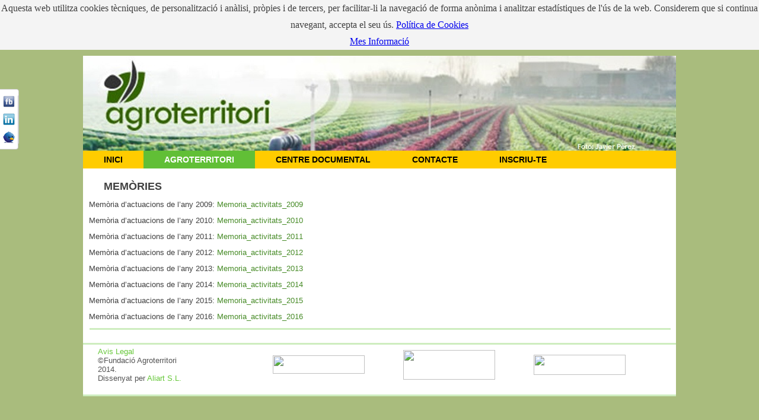

--- FILE ---
content_type: text/html; charset=UTF-8
request_url: https://agroterritori.org/?page_id=1261
body_size: 8601
content:
<meta charset="UTF-8" />
<title>Memòries | Fundació Agroterritori</title>
<meta name="viewport" content="initial-scale = 1.0, maximum-scale = 1.0, user-scalable = no, width = device-width" />
<!--[if lt IE 9]><script src="https://html5shiv.googlecode.com/svn/trunk/html5.js"></script><![endif]-->
<!--[if lt IE 10]><script src="https://html5shiv.googlecode.com/svn/trunk/html5.js"></script><![endif]-->
<!--[if lt IE 11]><script src="https://html5shiv.googlecode.com/svn/trunk/html5.js"></script><![endif]-->

<link rel="stylesheet" href="https://agroterritori.org/wp-content/themes/agroterritori_wp_2/style.css" media="screen" />
<link rel="pingback" href="https://agroterritori.org/xmlrpc.php" />
<meta name='robots' content='max-image-preview:large' />
	<style>img:is([sizes="auto" i], [sizes^="auto," i]) { contain-intrinsic-size: 3000px 1500px }</style>
	
            <script data-no-defer="1" data-ezscrex="false" data-cfasync="false" data-pagespeed-no-defer data-cookieconsent="ignore">
                var ctPublicFunctions = {"_ajax_nonce":"2a12a2b571","_rest_nonce":"16f7913afc","_ajax_url":"\/wp-admin\/admin-ajax.php","_rest_url":"https:\/\/agroterritori.org\/index.php?rest_route=\/","data__cookies_type":"native","data__ajax_type":"rest","data__bot_detector_enabled":0,"data__frontend_data_log_enabled":1,"text__wait_for_decoding":"Decoding the contact data, let us a few seconds to finish. Anti-Spam by CleanTalk","cookiePrefix":"","wprocket_detected":false,"host_url":"agroterritori.org"}
            </script>
        
            <script data-no-defer="1" data-ezscrex="false" data-cfasync="false" data-pagespeed-no-defer data-cookieconsent="ignore">
                var ctPublic = {"_ajax_nonce":"2a12a2b571","settings__forms__check_internal":0,"settings__forms__check_external":"1","settings__forms__force_protection":0,"settings__forms__search_test":1,"settings__data__bot_detector_enabled":0,"settings__comments__form_decoration":0,"settings__sfw__anti_crawler":1,"blog_home":"https:\/\/agroterritori.org\/","pixel__setting":"0","pixel__enabled":false,"pixel__url":null,"data__email_check_before_post":1,"data__email_check_exist_post":1,"data__cookies_type":"native","data__key_is_ok":true,"data__visible_fields_required":true,"wl_brandname":"Anti-Spam by CleanTalk","wl_brandname_short":"CleanTalk","ct_checkjs_key":224310377,"emailEncoderPassKey":"dd13e2ebc57df33de1935e59f9e1b0ab","bot_detector_forms_excluded":"W10=","advancedCacheExists":false,"varnishCacheExists":false,"wc_ajax_add_to_cart":false}
            </script>
        <link rel="alternate" type="application/rss+xml" title="Fundació Agroterritori &raquo; Feed" href="https://agroterritori.org/?feed=rss2" />
<link rel="alternate" type="application/rss+xml" title="Fundació Agroterritori &raquo; Feed de los comentarios" href="https://agroterritori.org/?feed=comments-rss2" />
<link rel="alternate" type="application/rss+xml" title="Fundació Agroterritori &raquo; Comentario Memòries del feed" href="https://agroterritori.org/?feed=rss2&#038;page_id=1261" />
<script type="text/javascript">
/* <![CDATA[ */
window._wpemojiSettings = {"baseUrl":"https:\/\/s.w.org\/images\/core\/emoji\/15.0.3\/72x72\/","ext":".png","svgUrl":"https:\/\/s.w.org\/images\/core\/emoji\/15.0.3\/svg\/","svgExt":".svg","source":{"concatemoji":"https:\/\/agroterritori.org\/wp-includes\/js\/wp-emoji-release.min.js?ver=6.7.4"}};
/*! This file is auto-generated */
!function(i,n){var o,s,e;function c(e){try{var t={supportTests:e,timestamp:(new Date).valueOf()};sessionStorage.setItem(o,JSON.stringify(t))}catch(e){}}function p(e,t,n){e.clearRect(0,0,e.canvas.width,e.canvas.height),e.fillText(t,0,0);var t=new Uint32Array(e.getImageData(0,0,e.canvas.width,e.canvas.height).data),r=(e.clearRect(0,0,e.canvas.width,e.canvas.height),e.fillText(n,0,0),new Uint32Array(e.getImageData(0,0,e.canvas.width,e.canvas.height).data));return t.every(function(e,t){return e===r[t]})}function u(e,t,n){switch(t){case"flag":return n(e,"\ud83c\udff3\ufe0f\u200d\u26a7\ufe0f","\ud83c\udff3\ufe0f\u200b\u26a7\ufe0f")?!1:!n(e,"\ud83c\uddfa\ud83c\uddf3","\ud83c\uddfa\u200b\ud83c\uddf3")&&!n(e,"\ud83c\udff4\udb40\udc67\udb40\udc62\udb40\udc65\udb40\udc6e\udb40\udc67\udb40\udc7f","\ud83c\udff4\u200b\udb40\udc67\u200b\udb40\udc62\u200b\udb40\udc65\u200b\udb40\udc6e\u200b\udb40\udc67\u200b\udb40\udc7f");case"emoji":return!n(e,"\ud83d\udc26\u200d\u2b1b","\ud83d\udc26\u200b\u2b1b")}return!1}function f(e,t,n){var r="undefined"!=typeof WorkerGlobalScope&&self instanceof WorkerGlobalScope?new OffscreenCanvas(300,150):i.createElement("canvas"),a=r.getContext("2d",{willReadFrequently:!0}),o=(a.textBaseline="top",a.font="600 32px Arial",{});return e.forEach(function(e){o[e]=t(a,e,n)}),o}function t(e){var t=i.createElement("script");t.src=e,t.defer=!0,i.head.appendChild(t)}"undefined"!=typeof Promise&&(o="wpEmojiSettingsSupports",s=["flag","emoji"],n.supports={everything:!0,everythingExceptFlag:!0},e=new Promise(function(e){i.addEventListener("DOMContentLoaded",e,{once:!0})}),new Promise(function(t){var n=function(){try{var e=JSON.parse(sessionStorage.getItem(o));if("object"==typeof e&&"number"==typeof e.timestamp&&(new Date).valueOf()<e.timestamp+604800&&"object"==typeof e.supportTests)return e.supportTests}catch(e){}return null}();if(!n){if("undefined"!=typeof Worker&&"undefined"!=typeof OffscreenCanvas&&"undefined"!=typeof URL&&URL.createObjectURL&&"undefined"!=typeof Blob)try{var e="postMessage("+f.toString()+"("+[JSON.stringify(s),u.toString(),p.toString()].join(",")+"));",r=new Blob([e],{type:"text/javascript"}),a=new Worker(URL.createObjectURL(r),{name:"wpTestEmojiSupports"});return void(a.onmessage=function(e){c(n=e.data),a.terminate(),t(n)})}catch(e){}c(n=f(s,u,p))}t(n)}).then(function(e){for(var t in e)n.supports[t]=e[t],n.supports.everything=n.supports.everything&&n.supports[t],"flag"!==t&&(n.supports.everythingExceptFlag=n.supports.everythingExceptFlag&&n.supports[t]);n.supports.everythingExceptFlag=n.supports.everythingExceptFlag&&!n.supports.flag,n.DOMReady=!1,n.readyCallback=function(){n.DOMReady=!0}}).then(function(){return e}).then(function(){var e;n.supports.everything||(n.readyCallback(),(e=n.source||{}).concatemoji?t(e.concatemoji):e.wpemoji&&e.twemoji&&(t(e.twemoji),t(e.wpemoji)))}))}((window,document),window._wpemojiSettings);
/* ]]> */
</script>
<link rel='stylesheet' id='flagallery-css' href='https://agroterritori.org/wp-content/plugins/flash-album-gallery/assets/flagallery.css?ver=5.3.0' type='text/css' media='all' />
<style id='wp-emoji-styles-inline-css' type='text/css'>

	img.wp-smiley, img.emoji {
		display: inline !important;
		border: none !important;
		box-shadow: none !important;
		height: 1em !important;
		width: 1em !important;
		margin: 0 0.07em !important;
		vertical-align: -0.1em !important;
		background: none !important;
		padding: 0 !important;
	}
</style>
<link rel='stylesheet' id='wp-block-library-css' href='https://agroterritori.org/wp-includes/css/dist/block-library/style.min.css?ver=6.7.4' type='text/css' media='all' />
<style id='classic-theme-styles-inline-css' type='text/css'>
/*! This file is auto-generated */
.wp-block-button__link{color:#fff;background-color:#32373c;border-radius:9999px;box-shadow:none;text-decoration:none;padding:calc(.667em + 2px) calc(1.333em + 2px);font-size:1.125em}.wp-block-file__button{background:#32373c;color:#fff;text-decoration:none}
</style>
<style id='global-styles-inline-css' type='text/css'>
:root{--wp--preset--aspect-ratio--square: 1;--wp--preset--aspect-ratio--4-3: 4/3;--wp--preset--aspect-ratio--3-4: 3/4;--wp--preset--aspect-ratio--3-2: 3/2;--wp--preset--aspect-ratio--2-3: 2/3;--wp--preset--aspect-ratio--16-9: 16/9;--wp--preset--aspect-ratio--9-16: 9/16;--wp--preset--color--black: #000000;--wp--preset--color--cyan-bluish-gray: #abb8c3;--wp--preset--color--white: #ffffff;--wp--preset--color--pale-pink: #f78da7;--wp--preset--color--vivid-red: #cf2e2e;--wp--preset--color--luminous-vivid-orange: #ff6900;--wp--preset--color--luminous-vivid-amber: #fcb900;--wp--preset--color--light-green-cyan: #7bdcb5;--wp--preset--color--vivid-green-cyan: #00d084;--wp--preset--color--pale-cyan-blue: #8ed1fc;--wp--preset--color--vivid-cyan-blue: #0693e3;--wp--preset--color--vivid-purple: #9b51e0;--wp--preset--gradient--vivid-cyan-blue-to-vivid-purple: linear-gradient(135deg,rgba(6,147,227,1) 0%,rgb(155,81,224) 100%);--wp--preset--gradient--light-green-cyan-to-vivid-green-cyan: linear-gradient(135deg,rgb(122,220,180) 0%,rgb(0,208,130) 100%);--wp--preset--gradient--luminous-vivid-amber-to-luminous-vivid-orange: linear-gradient(135deg,rgba(252,185,0,1) 0%,rgba(255,105,0,1) 100%);--wp--preset--gradient--luminous-vivid-orange-to-vivid-red: linear-gradient(135deg,rgba(255,105,0,1) 0%,rgb(207,46,46) 100%);--wp--preset--gradient--very-light-gray-to-cyan-bluish-gray: linear-gradient(135deg,rgb(238,238,238) 0%,rgb(169,184,195) 100%);--wp--preset--gradient--cool-to-warm-spectrum: linear-gradient(135deg,rgb(74,234,220) 0%,rgb(151,120,209) 20%,rgb(207,42,186) 40%,rgb(238,44,130) 60%,rgb(251,105,98) 80%,rgb(254,248,76) 100%);--wp--preset--gradient--blush-light-purple: linear-gradient(135deg,rgb(255,206,236) 0%,rgb(152,150,240) 100%);--wp--preset--gradient--blush-bordeaux: linear-gradient(135deg,rgb(254,205,165) 0%,rgb(254,45,45) 50%,rgb(107,0,62) 100%);--wp--preset--gradient--luminous-dusk: linear-gradient(135deg,rgb(255,203,112) 0%,rgb(199,81,192) 50%,rgb(65,88,208) 100%);--wp--preset--gradient--pale-ocean: linear-gradient(135deg,rgb(255,245,203) 0%,rgb(182,227,212) 50%,rgb(51,167,181) 100%);--wp--preset--gradient--electric-grass: linear-gradient(135deg,rgb(202,248,128) 0%,rgb(113,206,126) 100%);--wp--preset--gradient--midnight: linear-gradient(135deg,rgb(2,3,129) 0%,rgb(40,116,252) 100%);--wp--preset--font-size--small: 13px;--wp--preset--font-size--medium: 20px;--wp--preset--font-size--large: 36px;--wp--preset--font-size--x-large: 42px;--wp--preset--spacing--20: 0.44rem;--wp--preset--spacing--30: 0.67rem;--wp--preset--spacing--40: 1rem;--wp--preset--spacing--50: 1.5rem;--wp--preset--spacing--60: 2.25rem;--wp--preset--spacing--70: 3.38rem;--wp--preset--spacing--80: 5.06rem;--wp--preset--shadow--natural: 6px 6px 9px rgba(0, 0, 0, 0.2);--wp--preset--shadow--deep: 12px 12px 50px rgba(0, 0, 0, 0.4);--wp--preset--shadow--sharp: 6px 6px 0px rgba(0, 0, 0, 0.2);--wp--preset--shadow--outlined: 6px 6px 0px -3px rgba(255, 255, 255, 1), 6px 6px rgba(0, 0, 0, 1);--wp--preset--shadow--crisp: 6px 6px 0px rgba(0, 0, 0, 1);}:where(.is-layout-flex){gap: 0.5em;}:where(.is-layout-grid){gap: 0.5em;}body .is-layout-flex{display: flex;}.is-layout-flex{flex-wrap: wrap;align-items: center;}.is-layout-flex > :is(*, div){margin: 0;}body .is-layout-grid{display: grid;}.is-layout-grid > :is(*, div){margin: 0;}:where(.wp-block-columns.is-layout-flex){gap: 2em;}:where(.wp-block-columns.is-layout-grid){gap: 2em;}:where(.wp-block-post-template.is-layout-flex){gap: 1.25em;}:where(.wp-block-post-template.is-layout-grid){gap: 1.25em;}.has-black-color{color: var(--wp--preset--color--black) !important;}.has-cyan-bluish-gray-color{color: var(--wp--preset--color--cyan-bluish-gray) !important;}.has-white-color{color: var(--wp--preset--color--white) !important;}.has-pale-pink-color{color: var(--wp--preset--color--pale-pink) !important;}.has-vivid-red-color{color: var(--wp--preset--color--vivid-red) !important;}.has-luminous-vivid-orange-color{color: var(--wp--preset--color--luminous-vivid-orange) !important;}.has-luminous-vivid-amber-color{color: var(--wp--preset--color--luminous-vivid-amber) !important;}.has-light-green-cyan-color{color: var(--wp--preset--color--light-green-cyan) !important;}.has-vivid-green-cyan-color{color: var(--wp--preset--color--vivid-green-cyan) !important;}.has-pale-cyan-blue-color{color: var(--wp--preset--color--pale-cyan-blue) !important;}.has-vivid-cyan-blue-color{color: var(--wp--preset--color--vivid-cyan-blue) !important;}.has-vivid-purple-color{color: var(--wp--preset--color--vivid-purple) !important;}.has-black-background-color{background-color: var(--wp--preset--color--black) !important;}.has-cyan-bluish-gray-background-color{background-color: var(--wp--preset--color--cyan-bluish-gray) !important;}.has-white-background-color{background-color: var(--wp--preset--color--white) !important;}.has-pale-pink-background-color{background-color: var(--wp--preset--color--pale-pink) !important;}.has-vivid-red-background-color{background-color: var(--wp--preset--color--vivid-red) !important;}.has-luminous-vivid-orange-background-color{background-color: var(--wp--preset--color--luminous-vivid-orange) !important;}.has-luminous-vivid-amber-background-color{background-color: var(--wp--preset--color--luminous-vivid-amber) !important;}.has-light-green-cyan-background-color{background-color: var(--wp--preset--color--light-green-cyan) !important;}.has-vivid-green-cyan-background-color{background-color: var(--wp--preset--color--vivid-green-cyan) !important;}.has-pale-cyan-blue-background-color{background-color: var(--wp--preset--color--pale-cyan-blue) !important;}.has-vivid-cyan-blue-background-color{background-color: var(--wp--preset--color--vivid-cyan-blue) !important;}.has-vivid-purple-background-color{background-color: var(--wp--preset--color--vivid-purple) !important;}.has-black-border-color{border-color: var(--wp--preset--color--black) !important;}.has-cyan-bluish-gray-border-color{border-color: var(--wp--preset--color--cyan-bluish-gray) !important;}.has-white-border-color{border-color: var(--wp--preset--color--white) !important;}.has-pale-pink-border-color{border-color: var(--wp--preset--color--pale-pink) !important;}.has-vivid-red-border-color{border-color: var(--wp--preset--color--vivid-red) !important;}.has-luminous-vivid-orange-border-color{border-color: var(--wp--preset--color--luminous-vivid-orange) !important;}.has-luminous-vivid-amber-border-color{border-color: var(--wp--preset--color--luminous-vivid-amber) !important;}.has-light-green-cyan-border-color{border-color: var(--wp--preset--color--light-green-cyan) !important;}.has-vivid-green-cyan-border-color{border-color: var(--wp--preset--color--vivid-green-cyan) !important;}.has-pale-cyan-blue-border-color{border-color: var(--wp--preset--color--pale-cyan-blue) !important;}.has-vivid-cyan-blue-border-color{border-color: var(--wp--preset--color--vivid-cyan-blue) !important;}.has-vivid-purple-border-color{border-color: var(--wp--preset--color--vivid-purple) !important;}.has-vivid-cyan-blue-to-vivid-purple-gradient-background{background: var(--wp--preset--gradient--vivid-cyan-blue-to-vivid-purple) !important;}.has-light-green-cyan-to-vivid-green-cyan-gradient-background{background: var(--wp--preset--gradient--light-green-cyan-to-vivid-green-cyan) !important;}.has-luminous-vivid-amber-to-luminous-vivid-orange-gradient-background{background: var(--wp--preset--gradient--luminous-vivid-amber-to-luminous-vivid-orange) !important;}.has-luminous-vivid-orange-to-vivid-red-gradient-background{background: var(--wp--preset--gradient--luminous-vivid-orange-to-vivid-red) !important;}.has-very-light-gray-to-cyan-bluish-gray-gradient-background{background: var(--wp--preset--gradient--very-light-gray-to-cyan-bluish-gray) !important;}.has-cool-to-warm-spectrum-gradient-background{background: var(--wp--preset--gradient--cool-to-warm-spectrum) !important;}.has-blush-light-purple-gradient-background{background: var(--wp--preset--gradient--blush-light-purple) !important;}.has-blush-bordeaux-gradient-background{background: var(--wp--preset--gradient--blush-bordeaux) !important;}.has-luminous-dusk-gradient-background{background: var(--wp--preset--gradient--luminous-dusk) !important;}.has-pale-ocean-gradient-background{background: var(--wp--preset--gradient--pale-ocean) !important;}.has-electric-grass-gradient-background{background: var(--wp--preset--gradient--electric-grass) !important;}.has-midnight-gradient-background{background: var(--wp--preset--gradient--midnight) !important;}.has-small-font-size{font-size: var(--wp--preset--font-size--small) !important;}.has-medium-font-size{font-size: var(--wp--preset--font-size--medium) !important;}.has-large-font-size{font-size: var(--wp--preset--font-size--large) !important;}.has-x-large-font-size{font-size: var(--wp--preset--font-size--x-large) !important;}
:where(.wp-block-post-template.is-layout-flex){gap: 1.25em;}:where(.wp-block-post-template.is-layout-grid){gap: 1.25em;}
:where(.wp-block-columns.is-layout-flex){gap: 2em;}:where(.wp-block-columns.is-layout-grid){gap: 2em;}
:root :where(.wp-block-pullquote){font-size: 1.5em;line-height: 1.6;}
</style>
<link rel='stylesheet' id='ct_public_css-css' href='https://agroterritori.org/wp-content/plugins/cleantalk-spam-protect/css/cleantalk-public.min.css?ver=6.50.1' type='text/css' media='all' />
<link rel='stylesheet' id='ct_email_decoder_css-css' href='https://agroterritori.org/wp-content/plugins/cleantalk-spam-protect/css/cleantalk-email-decoder.min.css?ver=6.50.1' type='text/css' media='all' />
<link rel='stylesheet' id='contact-form-7-css' href='https://agroterritori.org/wp-content/plugins/contact-form-7/includes/css/styles.css?ver=6.0.4' type='text/css' media='all' />
<link rel='stylesheet' id='implied_cookie_consent_css-css' href='https://agroterritori.org/wp-content/plugins/implied-cookie-consent/implied-cookie-consent.css?ver=6.7.4' type='text/css' media='all' />
<link rel='stylesheet' id='newsletter-css' href='https://agroterritori.org/wp-content/plugins/newsletter/style.css?ver=8.7.1' type='text/css' media='all' />
<!--[if lte IE 7]>
<link rel='stylesheet' id='style.ie7.css-css' href='https://agroterritori.org/wp-content/themes/agroterritori_wp_2/style.ie7.css?ver=6.7.4' type='text/css' media='screen' />
<![endif]-->
<link rel='stylesheet' id='style.responsive.css-css' href='https://agroterritori.org/wp-content/themes/agroterritori_wp_2/style.responsive.css?ver=6.7.4' type='text/css' media='all' />
<link rel='stylesheet' id='social-slider-css' href='https://agroterritori.org/wp-content/plugins/social-slider/css/social-slider-uproszczony.css?ver=6.7.4' type='text/css' media='all' />
<script type="text/javascript" src="https://agroterritori.org/wp-content/themes/agroterritori_wp_2/jquery.js?ver=6.7.4" id="jquery-js"></script>
<script type="text/javascript" src="https://agroterritori.org/wp-content/plugins/cleantalk-spam-protect/js/apbct-public-bundle_ext-protection.min.js?ver=6.50.1" id="ct_public_functions-external_forms-js"></script>
<script type="text/javascript" src="https://agroterritori.org/wp-content/plugins/implied-cookie-consent/jquery.cookie.js?ver=6.7.4" id="jquery_cookie_js-js"></script>
<script type="text/javascript" src="https://agroterritori.org/wp-content/plugins/implied-cookie-consent/implied-cookie-consent.js?ver=6.7.4" id="implied_cookie_consent_js-js"></script>
<script type="text/javascript" src="https://agroterritori.org/wp-content/themes/agroterritori_wp_2/jquery-migrate-1.1.1.js?ver=6.7.4" id="jquery_migrate-js"></script>
<script type="text/javascript" src="https://agroterritori.org/wp-content/themes/agroterritori_wp_2/script.js?ver=6.7.4" id="script.js-js"></script>
<script type="text/javascript" src="https://agroterritori.org/wp-content/themes/agroterritori_wp_2/script.responsive.js?ver=6.7.4" id="script.responsive.js-js"></script>
<link rel="https://api.w.org/" href="https://agroterritori.org/index.php?rest_route=/" /><link rel="alternate" title="JSON" type="application/json" href="https://agroterritori.org/index.php?rest_route=/wp/v2/pages/1261" /><link rel="EditURI" type="application/rsd+xml" title="RSD" href="https://agroterritori.org/xmlrpc.php?rsd" />
<link rel="canonical" href="https://agroterritori.org/?page_id=1261" />
<link rel='shortlink' href='https://agroterritori.org/?p=1261' />
<link rel="alternate" title="oEmbed (JSON)" type="application/json+oembed" href="https://agroterritori.org/index.php?rest_route=%2Foembed%2F1.0%2Fembed&#038;url=https%3A%2F%2Fagroterritori.org%2F%3Fpage_id%3D1261" />
<link rel="alternate" title="oEmbed (XML)" type="text/xml+oembed" href="https://agroterritori.org/index.php?rest_route=%2Foembed%2F1.0%2Fembed&#038;url=https%3A%2F%2Fagroterritori.org%2F%3Fpage_id%3D1261&#038;format=xml" />
<meta name="generator" content="Piklist 1.0.11" />
<style type='text/css'>#socialslider-ikony		{background: transparent url('https://agroterritori.org/wp-content/plugins/social-slider/images/handle-lewy-jasny.png') no-repeat right top; padding-top: 1px; padding-right: 1px;}
		#socialslider-ikony ul			{background: transparent url('https://agroterritori.org/wp-content/plugins/social-slider/images/handle-lewy-jasny.png') no-repeat right bottom; padding-bottom: 1px; padding-right: 1px;}</style>
<!-- <meta name='Grand Flagallery' content='5.3.0' /> -->
<link rel="shortcut icon" href="https://agroterritori.org/wp-content/themes/agroterritori_wp_2/favicon.ico" />


<link rel='home' href='http://www.agroterriori.org/web2' /></head>
<body class="page-template-default page page-id-1261 page-child parent-pageid-125">

<div id="art-main">

<header class="art-header clickable">

    <div class="art-shapes">
        
            </div>

               
                    
</header>

<nav class="art-nav">
    
<ul class="art-hmenu menu-14">
	<li class="menu-item-138"><a title="INICI" href="https://agroterritori.org/">INICI</a>
	</li>
	<li class="menu-item-139 active"><a title="AGROTERRITORI" href="https://agroterritori.org/?page_id=125" class="active">AGROTERRITORI</a>
	<ul class="active">
		<li class="menu-item-140"><a title="Qui Som?" href="https://agroterritori.org/?page_id=126">Qui Som?</a>
		</li>
		<li class="menu-item-141"><a title="Objectius" href="https://agroterritori.org/?page_id=127">Objectius</a>
		</li>
		<li class="menu-item-142"><a title="Organigrama" href="https://agroterritori.org/?page_id=128">Organigrama</a>
		</li>
		<li class="menu-item-1556 active"><a title="Memòries" href="https://agroterritori.org/?page_id=1261" class="active">Memòries</a>
		</li>
	</ul>
	</li>
	<li class="menu-item-143"><a title="CENTRE DOCUMENTAL" href="https://agroterritori.org/?page_id=129">CENTRE DOCUMENTAL</a>
	</li>
	<li class="menu-item-144"><a title="CONTACTE" href="https://agroterritori.org/?page_id=130">CONTACTE</a>
	</li>
	<li class="menu-item-146"><a title="Inscriu-te" href="https://agroterritori.org/?page_id=50">Inscriu-te</a>
	</li>
</ul>
 
    </nav>



<div class="art-sheet clearfix">

           <div class="art-layout-wrapper">

                <div class="art-content-layout">
 
                    <div class="art-content-layout-row">
                        <div class="art-layout-cell art-content">
							<article id="post-1261"  class="art-post art-article  post-1261 page type-page status-publish hentry odd" style="">
                                <h2 class="art-postheader">Memòries</h2>                                                                <div class="art-postcontent clearfix"><p style="text-align: left;">Memòria d&#8217;actuacions de l&#8217;any 2009: <a href="http://agroterritori.org/wp-content/uploads/2014/05/Memoria_activitats_2009.pdf">Memoria_activitats_2009</a></p>
<p style="text-align: left;">Memòria d&#8217;actuacions de l&#8217;any 2010: <a href="http://agroterritori.org/wp-content/uploads/2014/05/Memoria_activitats_2010.pdf">Memoria_activitats_2010</a></p>
<p style="text-align: left;">Memòria d&#8217;actuacions de l&#8217;any 2011: <a href="http://agroterritori.org/wp-content/uploads/2014/05/Memoria_activitats_2011.pdf">Memoria_activitats_2011</a></p>
<p style="text-align: left;">Memòria d&#8217;actuacions de l&#8217;any 2012: <a href="http://agroterritori.org/wp-content/uploads/2014/05/Memoria_activitats_2012.pdf">Memoria_activitats_2012</a></p>
<p style="text-align: left;">Memòria d&#8217;actuacions de l&#8217;any 2013: <a href="http://agroterritori.org/wp-content/uploads/2018/01/Memoria_activitats_2013.pdf">Memoria_activitats_2013</a></p>
<p style="text-align: left;">Memòria d&#8217;actuacions de l&#8217;any 2014: <a href="http://agroterritori.org/wp-content/uploads/2018/01/Memoria_activitats_2014.pdf">Memoria_activitats_2014</a></p>
<p style="text-align: left;">Memòria d&#8217;actuacions de l&#8217;any 2015: <a href="http://agroterritori.org/wp-content/uploads/2018/01/Memoria_activitats_2015.pdf">Memoria_activitats_2015</a></p>
<p style="text-align: left;">Memòria d&#8217;actuacions de l&#8217;any 2016: <a href="http://agroterritori.org/wp-content/uploads/2018/01/Memoria_activitats_2016.pdf">Memoria_activitats_2016</a></p>
<p style="text-align: left;"><img decoding="async" class="alignnone" src="[data-uri]" alt="" width="983" height="3" /></p>
</div>
                                                

</article>
	
			

                        </div>
                    </div>
                </div>
            </div><footer class="art-footer"><div class="art-footer-text">
  
<div class="art-content-layout-wrapper layout-item-0">
<div class="art-content-layout layout-item-1">
    <div class="art-content-layout-row">
    <div class="art-layout-cell layout-item-2" style="width: 100%">        <div class="mainFooter">
<div class="privHold">
<pre class="textPrivacy" style="text-align: left;">
<table align="center">
<tr>
<td  style="width:300px">
<a href="http://www.agroterritori.org/txt_peu_avis.html">Avis Legal </a><br> ©Fundació Agroterritori 2014.<br> Dissenyat per <a href="http://www.aliartsl.com/"> Aliart S.L.</a> 
</td>
<td  style="width:300px">
</td>
<td  style="width:300px">
 <a href="http://www.uniopagesos.org/" title="Unió de Pagesos de Catalunya" style="text-align: center; text-decoration: underline; color: rgb(135, 211, 100);"><img src="http://www.agroterritori.org/fotos/logo%20Unio%20Pagesos.jpg" border="0" alt="" width="155,5" height="31,6" class="" style="margin-top: 0px; margin-right: 0px; margin-bottom: 0px; margin-left: 0px;" /></a> 
</td>
<td  style="width:300px">    <a href="http://www.udg.edu/" title="Universitat de Girona" style="text-align: center; text-decoration: underline; color: rgb(135, 211, 100);"><img src="http://www.agroterritori.org/fotos/Logo%20UdG.jpg" border="0" alt="" width="155,5" height="50,4" class="" style="margin-top: 0px; margin-right: 0px; margin-bottom: 0px; margin-left: 0px;" /></a>  
</td>
<td  style="width:300px">   <a href="http://www.cambresagraries.org/" title="Cambres Agràries de Catalunya" style="text-align: center; text-decoration: underline; color: rgb(135, 211, 100);"><img src="http://www.agroterritori.org/fotos/logo%20Cambra%20Girona.jpg" border="0" alt="" width="155,5" height="34,5" class="" style="margin-top: 0px; margin-right: 0px; margin-bottom: 0px; margin-left: 0px;" /></a> 
</td>
</table>
</pre></div></div>
    </div>
    </div>
</div>
</div>



</div>
</footer>

    </div>
</div>


<div id="wp-footer">
	<script>				
                    document.addEventListener('DOMContentLoaded', function () {
                        setTimeout(function(){
                            if( document.querySelectorAll('[name^=ct_checkjs]').length > 0 ) {
                                if (typeof apbct_public_sendREST === 'function' && typeof apbct_js_keys__set_input_value === 'function') {
                                    apbct_public_sendREST(
                                    'js_keys__get',
                                    { callback: apbct_js_keys__set_input_value })
                                }
                            }
                        },0)					    
                    })				
                </script><div id="icc_message" style="background-color: #f4f4f4;">Aquesta web utilitza cookies tècniques, de personalització i anàlisi, pròpies i de tercers, per facilitar-li la navegació de forma anònima i analitzar estadístiques de l'ús de la web. Considerem que si continua navegant, accepta el seu ús. 
<a href="https://agroterritori.org/?page_id=367">Política de Cookies</a></p>
<a href="https://agroterritori.org/?page_id=366">Mes Informació</a></p></div>		<script type="text/javascript">
				jQuery(document).ready(function () {var hideDelay=200;var hideDelayTimer=null;jQuery("#socialslider").hover(function(){if(hideDelayTimer)clearTimeout(hideDelayTimer);jQuery("#socialslider").animate({left:'0'},"normal");},function(){if(hideDelayTimer)clearTimeout(hideDelayTimer);hideDelayTimer=setTimeout(function(){hideDelayTimer=null;jQuery("#socialslider").animate({left:'-86'},"normal");},hideDelay);});});
		</script>
		
	<!-- Social Slider v.7.6.3 -->
	<!-- SS#aHR0cHM6Ly9hZ3JvdGVycml0b3JpLm9yZyNlc19FUyNOI3NvY2lhbC1zbGlkZXI=## -->

	<div id="socialslider" style="top: 150px; width: 85px; left: -86px; border-right: 1px solid #ccc; border-top: 1px solid #ccc; border-bottom: 1px solid #ccc; background: #fff; position: fixed;">
		<div id="socialslider-contener" class="socialslider-contener">

							<div id="socialslider-linki" class="socialslider-grupa">
					<ul>
						<li><a href='https://www.facebook.com/pages/Agroterritori/423741160977062' title='Facebook' style='color: #666;' target='_self' rel='nofollow'><img src='https://agroterritori.org/wp-content/plugins/social-slider/icons/standard/facebook-32.png' alt='Facebook' />Facebook</a></li><li><a href='http://www.linkedin.com/pub/agroterritori-fundaci%c3%b3/58/754/a16' title='LinkedIn' style='color: #666;' target='_self' rel='nofollow'><img src='https://agroterritori.org/wp-content/plugins/social-slider/icons/standard/linkedin-32.png' alt='LinkedIn' />LinkedIn</a></li><li><a href='https://twitter.com/Agroterritori' title='Twitter' style='color: #666;' target='_self' rel='nofollow'><img src='https://agroterritori.org/wp-content/plugins/social-slider/icons/standard/twitter-32.png' alt='Twitter' />Twitter</a></li>					</ul>
				</div>
							<div id="socialslider-ikony" style="right: -33px;">
				<ul>
				<li><img src='https://agroterritori.org/wp-content/plugins/social-slider/icons/standard/facebook-20.png' alt='Facebook' /></li><li><img src='https://agroterritori.org/wp-content/plugins/social-slider/icons/standard/linkedin-20.png' alt='LinkedIn' /></li><li><img src='https://agroterritori.org/wp-content/plugins/social-slider/icons/standard/twitter-20.png' alt='Twitter' /></li>				</ul>
			</div>
		</div>
	</div>

	<link rel='stylesheet' id='kebo-twitter-plugin-css' href='https://agroterritori.org/wp-content/plugins/kebo-twitter-feed/css/plugin.css?ver=1.5.12' type='text/css' media='all' />
<script type="text/javascript" id="flagscript-js-extra">
/* <![CDATA[ */
var FlaGallery = {"ajaxurl":"https:\/\/agroterritori.org\/wp-admin\/admin-ajax.php","nonce":"04992b11f2","license":"","pack":""};
/* ]]> */
</script>
<script type="text/javascript" src="https://agroterritori.org/wp-content/plugins/flash-album-gallery/assets/script.js?ver=5.3.0" id="flagscript-js"></script>
<script type="text/javascript" src="https://agroterritori.org/wp-includes/js/dist/hooks.min.js?ver=4d63a3d491d11ffd8ac6" id="wp-hooks-js"></script>
<script type="text/javascript" src="https://agroterritori.org/wp-includes/js/dist/i18n.min.js?ver=5e580eb46a90c2b997e6" id="wp-i18n-js"></script>
<script type="text/javascript" id="wp-i18n-js-after">
/* <![CDATA[ */
wp.i18n.setLocaleData( { 'text direction\u0004ltr': [ 'ltr' ] } );
/* ]]> */
</script>
<script type="text/javascript" src="https://agroterritori.org/wp-content/plugins/contact-form-7/includes/swv/js/index.js?ver=6.0.4" id="swv-js"></script>
<script type="text/javascript" id="contact-form-7-js-translations">
/* <![CDATA[ */
( function( domain, translations ) {
	var localeData = translations.locale_data[ domain ] || translations.locale_data.messages;
	localeData[""].domain = domain;
	wp.i18n.setLocaleData( localeData, domain );
} )( "contact-form-7", {"translation-revision-date":"2025-02-18 08:30:17+0000","generator":"GlotPress\/4.0.1","domain":"messages","locale_data":{"messages":{"":{"domain":"messages","plural-forms":"nplurals=2; plural=n != 1;","lang":"es"},"This contact form is placed in the wrong place.":["Este formulario de contacto est\u00e1 situado en el lugar incorrecto."],"Error:":["Error:"]}},"comment":{"reference":"includes\/js\/index.js"}} );
/* ]]> */
</script>
<script type="text/javascript" id="contact-form-7-js-before">
/* <![CDATA[ */
var wpcf7 = {
    "api": {
        "root": "https:\/\/agroterritori.org\/index.php?rest_route=\/",
        "namespace": "contact-form-7\/v1"
    }
};
/* ]]> */
</script>
<script type="text/javascript" src="https://agroterritori.org/wp-content/plugins/contact-form-7/includes/js/index.js?ver=6.0.4" id="contact-form-7-js"></script>
<script type="text/javascript" src="https://agroterritori.org/wp-content/plugins/kebo-twitter-feed/js/responsiveslides.min.js?ver=1.5.12" id="responsive-slides-js"></script>
    <script type="text/javascript">
        
        //<![CDATA[
        jQuery(document).ready(function() {
            
            jQuery( '.ktweet .kfooter a:not(.ktogglemedia)' ).click(function(e) {

                // Prevent Click from Reloading page
                e.preventDefault();

                var khref = jQuery(this).attr('href');
                window.open( khref, 'twitter', 'width=600, height=400, top=0, left=0');

            });
            
        });
        //]]>
        
    </script>
        <script type="text/javascript">
        //<![CDATA[
        jQuery(document).ready(function() {
            
            ktimeout = jQuery( ".kebo_twitter_feed_widget-2" ).data( "timeout" );
            kspeed = jQuery( ".kebo_twitter_feed_widget-2" ).data( "speed" );
            
            jQuery( function() {
                jQuery( ".kebo_twitter_feed_widget-2" ).responsiveSlides({
                    auto: true,           // Boolean: Animate automatically, true or false
                    speed: kspeed,        // Integer: Speed of the transition, in milliseconds
                    timeout: ktimeout,    // Integer: Time between slide transitions, in milliseconds
                    pager: false,         // Boolean: Show pager, true or false
                    nav: false,           // Boolean: Show navigation, true or false
                    random: false,        // Boolean: Randomize the order of the slides, true or false
                    pause: true           // Boolean: Pause on hover, true or false
                });
            });

        });
        //]]>
    </script>
    
<!-- This website is powered by Piklist. Learn more at https://piklist.com/ -->
	<!-- 69 queries. 0,731 seconds. -->
</div>
</body>
</html>

